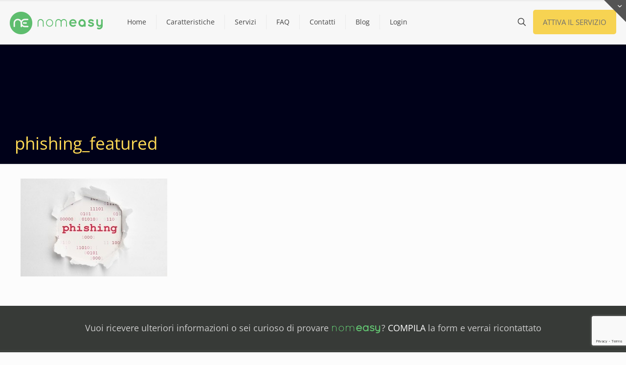

--- FILE ---
content_type: text/html; charset=utf-8
request_url: https://www.google.com/recaptcha/api2/anchor?ar=1&k=6LdgkoAUAAAAAIdhZLsvEp6JWVzd8XHW-CUs8ApB&co=aHR0cHM6Ly93d3cubm9tZWFzeS5jb206NDQz&hl=en&v=PoyoqOPhxBO7pBk68S4YbpHZ&size=invisible&anchor-ms=20000&execute-ms=30000&cb=2ggum71ftv81
body_size: 48878
content:
<!DOCTYPE HTML><html dir="ltr" lang="en"><head><meta http-equiv="Content-Type" content="text/html; charset=UTF-8">
<meta http-equiv="X-UA-Compatible" content="IE=edge">
<title>reCAPTCHA</title>
<style type="text/css">
/* cyrillic-ext */
@font-face {
  font-family: 'Roboto';
  font-style: normal;
  font-weight: 400;
  font-stretch: 100%;
  src: url(//fonts.gstatic.com/s/roboto/v48/KFO7CnqEu92Fr1ME7kSn66aGLdTylUAMa3GUBHMdazTgWw.woff2) format('woff2');
  unicode-range: U+0460-052F, U+1C80-1C8A, U+20B4, U+2DE0-2DFF, U+A640-A69F, U+FE2E-FE2F;
}
/* cyrillic */
@font-face {
  font-family: 'Roboto';
  font-style: normal;
  font-weight: 400;
  font-stretch: 100%;
  src: url(//fonts.gstatic.com/s/roboto/v48/KFO7CnqEu92Fr1ME7kSn66aGLdTylUAMa3iUBHMdazTgWw.woff2) format('woff2');
  unicode-range: U+0301, U+0400-045F, U+0490-0491, U+04B0-04B1, U+2116;
}
/* greek-ext */
@font-face {
  font-family: 'Roboto';
  font-style: normal;
  font-weight: 400;
  font-stretch: 100%;
  src: url(//fonts.gstatic.com/s/roboto/v48/KFO7CnqEu92Fr1ME7kSn66aGLdTylUAMa3CUBHMdazTgWw.woff2) format('woff2');
  unicode-range: U+1F00-1FFF;
}
/* greek */
@font-face {
  font-family: 'Roboto';
  font-style: normal;
  font-weight: 400;
  font-stretch: 100%;
  src: url(//fonts.gstatic.com/s/roboto/v48/KFO7CnqEu92Fr1ME7kSn66aGLdTylUAMa3-UBHMdazTgWw.woff2) format('woff2');
  unicode-range: U+0370-0377, U+037A-037F, U+0384-038A, U+038C, U+038E-03A1, U+03A3-03FF;
}
/* math */
@font-face {
  font-family: 'Roboto';
  font-style: normal;
  font-weight: 400;
  font-stretch: 100%;
  src: url(//fonts.gstatic.com/s/roboto/v48/KFO7CnqEu92Fr1ME7kSn66aGLdTylUAMawCUBHMdazTgWw.woff2) format('woff2');
  unicode-range: U+0302-0303, U+0305, U+0307-0308, U+0310, U+0312, U+0315, U+031A, U+0326-0327, U+032C, U+032F-0330, U+0332-0333, U+0338, U+033A, U+0346, U+034D, U+0391-03A1, U+03A3-03A9, U+03B1-03C9, U+03D1, U+03D5-03D6, U+03F0-03F1, U+03F4-03F5, U+2016-2017, U+2034-2038, U+203C, U+2040, U+2043, U+2047, U+2050, U+2057, U+205F, U+2070-2071, U+2074-208E, U+2090-209C, U+20D0-20DC, U+20E1, U+20E5-20EF, U+2100-2112, U+2114-2115, U+2117-2121, U+2123-214F, U+2190, U+2192, U+2194-21AE, U+21B0-21E5, U+21F1-21F2, U+21F4-2211, U+2213-2214, U+2216-22FF, U+2308-230B, U+2310, U+2319, U+231C-2321, U+2336-237A, U+237C, U+2395, U+239B-23B7, U+23D0, U+23DC-23E1, U+2474-2475, U+25AF, U+25B3, U+25B7, U+25BD, U+25C1, U+25CA, U+25CC, U+25FB, U+266D-266F, U+27C0-27FF, U+2900-2AFF, U+2B0E-2B11, U+2B30-2B4C, U+2BFE, U+3030, U+FF5B, U+FF5D, U+1D400-1D7FF, U+1EE00-1EEFF;
}
/* symbols */
@font-face {
  font-family: 'Roboto';
  font-style: normal;
  font-weight: 400;
  font-stretch: 100%;
  src: url(//fonts.gstatic.com/s/roboto/v48/KFO7CnqEu92Fr1ME7kSn66aGLdTylUAMaxKUBHMdazTgWw.woff2) format('woff2');
  unicode-range: U+0001-000C, U+000E-001F, U+007F-009F, U+20DD-20E0, U+20E2-20E4, U+2150-218F, U+2190, U+2192, U+2194-2199, U+21AF, U+21E6-21F0, U+21F3, U+2218-2219, U+2299, U+22C4-22C6, U+2300-243F, U+2440-244A, U+2460-24FF, U+25A0-27BF, U+2800-28FF, U+2921-2922, U+2981, U+29BF, U+29EB, U+2B00-2BFF, U+4DC0-4DFF, U+FFF9-FFFB, U+10140-1018E, U+10190-1019C, U+101A0, U+101D0-101FD, U+102E0-102FB, U+10E60-10E7E, U+1D2C0-1D2D3, U+1D2E0-1D37F, U+1F000-1F0FF, U+1F100-1F1AD, U+1F1E6-1F1FF, U+1F30D-1F30F, U+1F315, U+1F31C, U+1F31E, U+1F320-1F32C, U+1F336, U+1F378, U+1F37D, U+1F382, U+1F393-1F39F, U+1F3A7-1F3A8, U+1F3AC-1F3AF, U+1F3C2, U+1F3C4-1F3C6, U+1F3CA-1F3CE, U+1F3D4-1F3E0, U+1F3ED, U+1F3F1-1F3F3, U+1F3F5-1F3F7, U+1F408, U+1F415, U+1F41F, U+1F426, U+1F43F, U+1F441-1F442, U+1F444, U+1F446-1F449, U+1F44C-1F44E, U+1F453, U+1F46A, U+1F47D, U+1F4A3, U+1F4B0, U+1F4B3, U+1F4B9, U+1F4BB, U+1F4BF, U+1F4C8-1F4CB, U+1F4D6, U+1F4DA, U+1F4DF, U+1F4E3-1F4E6, U+1F4EA-1F4ED, U+1F4F7, U+1F4F9-1F4FB, U+1F4FD-1F4FE, U+1F503, U+1F507-1F50B, U+1F50D, U+1F512-1F513, U+1F53E-1F54A, U+1F54F-1F5FA, U+1F610, U+1F650-1F67F, U+1F687, U+1F68D, U+1F691, U+1F694, U+1F698, U+1F6AD, U+1F6B2, U+1F6B9-1F6BA, U+1F6BC, U+1F6C6-1F6CF, U+1F6D3-1F6D7, U+1F6E0-1F6EA, U+1F6F0-1F6F3, U+1F6F7-1F6FC, U+1F700-1F7FF, U+1F800-1F80B, U+1F810-1F847, U+1F850-1F859, U+1F860-1F887, U+1F890-1F8AD, U+1F8B0-1F8BB, U+1F8C0-1F8C1, U+1F900-1F90B, U+1F93B, U+1F946, U+1F984, U+1F996, U+1F9E9, U+1FA00-1FA6F, U+1FA70-1FA7C, U+1FA80-1FA89, U+1FA8F-1FAC6, U+1FACE-1FADC, U+1FADF-1FAE9, U+1FAF0-1FAF8, U+1FB00-1FBFF;
}
/* vietnamese */
@font-face {
  font-family: 'Roboto';
  font-style: normal;
  font-weight: 400;
  font-stretch: 100%;
  src: url(//fonts.gstatic.com/s/roboto/v48/KFO7CnqEu92Fr1ME7kSn66aGLdTylUAMa3OUBHMdazTgWw.woff2) format('woff2');
  unicode-range: U+0102-0103, U+0110-0111, U+0128-0129, U+0168-0169, U+01A0-01A1, U+01AF-01B0, U+0300-0301, U+0303-0304, U+0308-0309, U+0323, U+0329, U+1EA0-1EF9, U+20AB;
}
/* latin-ext */
@font-face {
  font-family: 'Roboto';
  font-style: normal;
  font-weight: 400;
  font-stretch: 100%;
  src: url(//fonts.gstatic.com/s/roboto/v48/KFO7CnqEu92Fr1ME7kSn66aGLdTylUAMa3KUBHMdazTgWw.woff2) format('woff2');
  unicode-range: U+0100-02BA, U+02BD-02C5, U+02C7-02CC, U+02CE-02D7, U+02DD-02FF, U+0304, U+0308, U+0329, U+1D00-1DBF, U+1E00-1E9F, U+1EF2-1EFF, U+2020, U+20A0-20AB, U+20AD-20C0, U+2113, U+2C60-2C7F, U+A720-A7FF;
}
/* latin */
@font-face {
  font-family: 'Roboto';
  font-style: normal;
  font-weight: 400;
  font-stretch: 100%;
  src: url(//fonts.gstatic.com/s/roboto/v48/KFO7CnqEu92Fr1ME7kSn66aGLdTylUAMa3yUBHMdazQ.woff2) format('woff2');
  unicode-range: U+0000-00FF, U+0131, U+0152-0153, U+02BB-02BC, U+02C6, U+02DA, U+02DC, U+0304, U+0308, U+0329, U+2000-206F, U+20AC, U+2122, U+2191, U+2193, U+2212, U+2215, U+FEFF, U+FFFD;
}
/* cyrillic-ext */
@font-face {
  font-family: 'Roboto';
  font-style: normal;
  font-weight: 500;
  font-stretch: 100%;
  src: url(//fonts.gstatic.com/s/roboto/v48/KFO7CnqEu92Fr1ME7kSn66aGLdTylUAMa3GUBHMdazTgWw.woff2) format('woff2');
  unicode-range: U+0460-052F, U+1C80-1C8A, U+20B4, U+2DE0-2DFF, U+A640-A69F, U+FE2E-FE2F;
}
/* cyrillic */
@font-face {
  font-family: 'Roboto';
  font-style: normal;
  font-weight: 500;
  font-stretch: 100%;
  src: url(//fonts.gstatic.com/s/roboto/v48/KFO7CnqEu92Fr1ME7kSn66aGLdTylUAMa3iUBHMdazTgWw.woff2) format('woff2');
  unicode-range: U+0301, U+0400-045F, U+0490-0491, U+04B0-04B1, U+2116;
}
/* greek-ext */
@font-face {
  font-family: 'Roboto';
  font-style: normal;
  font-weight: 500;
  font-stretch: 100%;
  src: url(//fonts.gstatic.com/s/roboto/v48/KFO7CnqEu92Fr1ME7kSn66aGLdTylUAMa3CUBHMdazTgWw.woff2) format('woff2');
  unicode-range: U+1F00-1FFF;
}
/* greek */
@font-face {
  font-family: 'Roboto';
  font-style: normal;
  font-weight: 500;
  font-stretch: 100%;
  src: url(//fonts.gstatic.com/s/roboto/v48/KFO7CnqEu92Fr1ME7kSn66aGLdTylUAMa3-UBHMdazTgWw.woff2) format('woff2');
  unicode-range: U+0370-0377, U+037A-037F, U+0384-038A, U+038C, U+038E-03A1, U+03A3-03FF;
}
/* math */
@font-face {
  font-family: 'Roboto';
  font-style: normal;
  font-weight: 500;
  font-stretch: 100%;
  src: url(//fonts.gstatic.com/s/roboto/v48/KFO7CnqEu92Fr1ME7kSn66aGLdTylUAMawCUBHMdazTgWw.woff2) format('woff2');
  unicode-range: U+0302-0303, U+0305, U+0307-0308, U+0310, U+0312, U+0315, U+031A, U+0326-0327, U+032C, U+032F-0330, U+0332-0333, U+0338, U+033A, U+0346, U+034D, U+0391-03A1, U+03A3-03A9, U+03B1-03C9, U+03D1, U+03D5-03D6, U+03F0-03F1, U+03F4-03F5, U+2016-2017, U+2034-2038, U+203C, U+2040, U+2043, U+2047, U+2050, U+2057, U+205F, U+2070-2071, U+2074-208E, U+2090-209C, U+20D0-20DC, U+20E1, U+20E5-20EF, U+2100-2112, U+2114-2115, U+2117-2121, U+2123-214F, U+2190, U+2192, U+2194-21AE, U+21B0-21E5, U+21F1-21F2, U+21F4-2211, U+2213-2214, U+2216-22FF, U+2308-230B, U+2310, U+2319, U+231C-2321, U+2336-237A, U+237C, U+2395, U+239B-23B7, U+23D0, U+23DC-23E1, U+2474-2475, U+25AF, U+25B3, U+25B7, U+25BD, U+25C1, U+25CA, U+25CC, U+25FB, U+266D-266F, U+27C0-27FF, U+2900-2AFF, U+2B0E-2B11, U+2B30-2B4C, U+2BFE, U+3030, U+FF5B, U+FF5D, U+1D400-1D7FF, U+1EE00-1EEFF;
}
/* symbols */
@font-face {
  font-family: 'Roboto';
  font-style: normal;
  font-weight: 500;
  font-stretch: 100%;
  src: url(//fonts.gstatic.com/s/roboto/v48/KFO7CnqEu92Fr1ME7kSn66aGLdTylUAMaxKUBHMdazTgWw.woff2) format('woff2');
  unicode-range: U+0001-000C, U+000E-001F, U+007F-009F, U+20DD-20E0, U+20E2-20E4, U+2150-218F, U+2190, U+2192, U+2194-2199, U+21AF, U+21E6-21F0, U+21F3, U+2218-2219, U+2299, U+22C4-22C6, U+2300-243F, U+2440-244A, U+2460-24FF, U+25A0-27BF, U+2800-28FF, U+2921-2922, U+2981, U+29BF, U+29EB, U+2B00-2BFF, U+4DC0-4DFF, U+FFF9-FFFB, U+10140-1018E, U+10190-1019C, U+101A0, U+101D0-101FD, U+102E0-102FB, U+10E60-10E7E, U+1D2C0-1D2D3, U+1D2E0-1D37F, U+1F000-1F0FF, U+1F100-1F1AD, U+1F1E6-1F1FF, U+1F30D-1F30F, U+1F315, U+1F31C, U+1F31E, U+1F320-1F32C, U+1F336, U+1F378, U+1F37D, U+1F382, U+1F393-1F39F, U+1F3A7-1F3A8, U+1F3AC-1F3AF, U+1F3C2, U+1F3C4-1F3C6, U+1F3CA-1F3CE, U+1F3D4-1F3E0, U+1F3ED, U+1F3F1-1F3F3, U+1F3F5-1F3F7, U+1F408, U+1F415, U+1F41F, U+1F426, U+1F43F, U+1F441-1F442, U+1F444, U+1F446-1F449, U+1F44C-1F44E, U+1F453, U+1F46A, U+1F47D, U+1F4A3, U+1F4B0, U+1F4B3, U+1F4B9, U+1F4BB, U+1F4BF, U+1F4C8-1F4CB, U+1F4D6, U+1F4DA, U+1F4DF, U+1F4E3-1F4E6, U+1F4EA-1F4ED, U+1F4F7, U+1F4F9-1F4FB, U+1F4FD-1F4FE, U+1F503, U+1F507-1F50B, U+1F50D, U+1F512-1F513, U+1F53E-1F54A, U+1F54F-1F5FA, U+1F610, U+1F650-1F67F, U+1F687, U+1F68D, U+1F691, U+1F694, U+1F698, U+1F6AD, U+1F6B2, U+1F6B9-1F6BA, U+1F6BC, U+1F6C6-1F6CF, U+1F6D3-1F6D7, U+1F6E0-1F6EA, U+1F6F0-1F6F3, U+1F6F7-1F6FC, U+1F700-1F7FF, U+1F800-1F80B, U+1F810-1F847, U+1F850-1F859, U+1F860-1F887, U+1F890-1F8AD, U+1F8B0-1F8BB, U+1F8C0-1F8C1, U+1F900-1F90B, U+1F93B, U+1F946, U+1F984, U+1F996, U+1F9E9, U+1FA00-1FA6F, U+1FA70-1FA7C, U+1FA80-1FA89, U+1FA8F-1FAC6, U+1FACE-1FADC, U+1FADF-1FAE9, U+1FAF0-1FAF8, U+1FB00-1FBFF;
}
/* vietnamese */
@font-face {
  font-family: 'Roboto';
  font-style: normal;
  font-weight: 500;
  font-stretch: 100%;
  src: url(//fonts.gstatic.com/s/roboto/v48/KFO7CnqEu92Fr1ME7kSn66aGLdTylUAMa3OUBHMdazTgWw.woff2) format('woff2');
  unicode-range: U+0102-0103, U+0110-0111, U+0128-0129, U+0168-0169, U+01A0-01A1, U+01AF-01B0, U+0300-0301, U+0303-0304, U+0308-0309, U+0323, U+0329, U+1EA0-1EF9, U+20AB;
}
/* latin-ext */
@font-face {
  font-family: 'Roboto';
  font-style: normal;
  font-weight: 500;
  font-stretch: 100%;
  src: url(//fonts.gstatic.com/s/roboto/v48/KFO7CnqEu92Fr1ME7kSn66aGLdTylUAMa3KUBHMdazTgWw.woff2) format('woff2');
  unicode-range: U+0100-02BA, U+02BD-02C5, U+02C7-02CC, U+02CE-02D7, U+02DD-02FF, U+0304, U+0308, U+0329, U+1D00-1DBF, U+1E00-1E9F, U+1EF2-1EFF, U+2020, U+20A0-20AB, U+20AD-20C0, U+2113, U+2C60-2C7F, U+A720-A7FF;
}
/* latin */
@font-face {
  font-family: 'Roboto';
  font-style: normal;
  font-weight: 500;
  font-stretch: 100%;
  src: url(//fonts.gstatic.com/s/roboto/v48/KFO7CnqEu92Fr1ME7kSn66aGLdTylUAMa3yUBHMdazQ.woff2) format('woff2');
  unicode-range: U+0000-00FF, U+0131, U+0152-0153, U+02BB-02BC, U+02C6, U+02DA, U+02DC, U+0304, U+0308, U+0329, U+2000-206F, U+20AC, U+2122, U+2191, U+2193, U+2212, U+2215, U+FEFF, U+FFFD;
}
/* cyrillic-ext */
@font-face {
  font-family: 'Roboto';
  font-style: normal;
  font-weight: 900;
  font-stretch: 100%;
  src: url(//fonts.gstatic.com/s/roboto/v48/KFO7CnqEu92Fr1ME7kSn66aGLdTylUAMa3GUBHMdazTgWw.woff2) format('woff2');
  unicode-range: U+0460-052F, U+1C80-1C8A, U+20B4, U+2DE0-2DFF, U+A640-A69F, U+FE2E-FE2F;
}
/* cyrillic */
@font-face {
  font-family: 'Roboto';
  font-style: normal;
  font-weight: 900;
  font-stretch: 100%;
  src: url(//fonts.gstatic.com/s/roboto/v48/KFO7CnqEu92Fr1ME7kSn66aGLdTylUAMa3iUBHMdazTgWw.woff2) format('woff2');
  unicode-range: U+0301, U+0400-045F, U+0490-0491, U+04B0-04B1, U+2116;
}
/* greek-ext */
@font-face {
  font-family: 'Roboto';
  font-style: normal;
  font-weight: 900;
  font-stretch: 100%;
  src: url(//fonts.gstatic.com/s/roboto/v48/KFO7CnqEu92Fr1ME7kSn66aGLdTylUAMa3CUBHMdazTgWw.woff2) format('woff2');
  unicode-range: U+1F00-1FFF;
}
/* greek */
@font-face {
  font-family: 'Roboto';
  font-style: normal;
  font-weight: 900;
  font-stretch: 100%;
  src: url(//fonts.gstatic.com/s/roboto/v48/KFO7CnqEu92Fr1ME7kSn66aGLdTylUAMa3-UBHMdazTgWw.woff2) format('woff2');
  unicode-range: U+0370-0377, U+037A-037F, U+0384-038A, U+038C, U+038E-03A1, U+03A3-03FF;
}
/* math */
@font-face {
  font-family: 'Roboto';
  font-style: normal;
  font-weight: 900;
  font-stretch: 100%;
  src: url(//fonts.gstatic.com/s/roboto/v48/KFO7CnqEu92Fr1ME7kSn66aGLdTylUAMawCUBHMdazTgWw.woff2) format('woff2');
  unicode-range: U+0302-0303, U+0305, U+0307-0308, U+0310, U+0312, U+0315, U+031A, U+0326-0327, U+032C, U+032F-0330, U+0332-0333, U+0338, U+033A, U+0346, U+034D, U+0391-03A1, U+03A3-03A9, U+03B1-03C9, U+03D1, U+03D5-03D6, U+03F0-03F1, U+03F4-03F5, U+2016-2017, U+2034-2038, U+203C, U+2040, U+2043, U+2047, U+2050, U+2057, U+205F, U+2070-2071, U+2074-208E, U+2090-209C, U+20D0-20DC, U+20E1, U+20E5-20EF, U+2100-2112, U+2114-2115, U+2117-2121, U+2123-214F, U+2190, U+2192, U+2194-21AE, U+21B0-21E5, U+21F1-21F2, U+21F4-2211, U+2213-2214, U+2216-22FF, U+2308-230B, U+2310, U+2319, U+231C-2321, U+2336-237A, U+237C, U+2395, U+239B-23B7, U+23D0, U+23DC-23E1, U+2474-2475, U+25AF, U+25B3, U+25B7, U+25BD, U+25C1, U+25CA, U+25CC, U+25FB, U+266D-266F, U+27C0-27FF, U+2900-2AFF, U+2B0E-2B11, U+2B30-2B4C, U+2BFE, U+3030, U+FF5B, U+FF5D, U+1D400-1D7FF, U+1EE00-1EEFF;
}
/* symbols */
@font-face {
  font-family: 'Roboto';
  font-style: normal;
  font-weight: 900;
  font-stretch: 100%;
  src: url(//fonts.gstatic.com/s/roboto/v48/KFO7CnqEu92Fr1ME7kSn66aGLdTylUAMaxKUBHMdazTgWw.woff2) format('woff2');
  unicode-range: U+0001-000C, U+000E-001F, U+007F-009F, U+20DD-20E0, U+20E2-20E4, U+2150-218F, U+2190, U+2192, U+2194-2199, U+21AF, U+21E6-21F0, U+21F3, U+2218-2219, U+2299, U+22C4-22C6, U+2300-243F, U+2440-244A, U+2460-24FF, U+25A0-27BF, U+2800-28FF, U+2921-2922, U+2981, U+29BF, U+29EB, U+2B00-2BFF, U+4DC0-4DFF, U+FFF9-FFFB, U+10140-1018E, U+10190-1019C, U+101A0, U+101D0-101FD, U+102E0-102FB, U+10E60-10E7E, U+1D2C0-1D2D3, U+1D2E0-1D37F, U+1F000-1F0FF, U+1F100-1F1AD, U+1F1E6-1F1FF, U+1F30D-1F30F, U+1F315, U+1F31C, U+1F31E, U+1F320-1F32C, U+1F336, U+1F378, U+1F37D, U+1F382, U+1F393-1F39F, U+1F3A7-1F3A8, U+1F3AC-1F3AF, U+1F3C2, U+1F3C4-1F3C6, U+1F3CA-1F3CE, U+1F3D4-1F3E0, U+1F3ED, U+1F3F1-1F3F3, U+1F3F5-1F3F7, U+1F408, U+1F415, U+1F41F, U+1F426, U+1F43F, U+1F441-1F442, U+1F444, U+1F446-1F449, U+1F44C-1F44E, U+1F453, U+1F46A, U+1F47D, U+1F4A3, U+1F4B0, U+1F4B3, U+1F4B9, U+1F4BB, U+1F4BF, U+1F4C8-1F4CB, U+1F4D6, U+1F4DA, U+1F4DF, U+1F4E3-1F4E6, U+1F4EA-1F4ED, U+1F4F7, U+1F4F9-1F4FB, U+1F4FD-1F4FE, U+1F503, U+1F507-1F50B, U+1F50D, U+1F512-1F513, U+1F53E-1F54A, U+1F54F-1F5FA, U+1F610, U+1F650-1F67F, U+1F687, U+1F68D, U+1F691, U+1F694, U+1F698, U+1F6AD, U+1F6B2, U+1F6B9-1F6BA, U+1F6BC, U+1F6C6-1F6CF, U+1F6D3-1F6D7, U+1F6E0-1F6EA, U+1F6F0-1F6F3, U+1F6F7-1F6FC, U+1F700-1F7FF, U+1F800-1F80B, U+1F810-1F847, U+1F850-1F859, U+1F860-1F887, U+1F890-1F8AD, U+1F8B0-1F8BB, U+1F8C0-1F8C1, U+1F900-1F90B, U+1F93B, U+1F946, U+1F984, U+1F996, U+1F9E9, U+1FA00-1FA6F, U+1FA70-1FA7C, U+1FA80-1FA89, U+1FA8F-1FAC6, U+1FACE-1FADC, U+1FADF-1FAE9, U+1FAF0-1FAF8, U+1FB00-1FBFF;
}
/* vietnamese */
@font-face {
  font-family: 'Roboto';
  font-style: normal;
  font-weight: 900;
  font-stretch: 100%;
  src: url(//fonts.gstatic.com/s/roboto/v48/KFO7CnqEu92Fr1ME7kSn66aGLdTylUAMa3OUBHMdazTgWw.woff2) format('woff2');
  unicode-range: U+0102-0103, U+0110-0111, U+0128-0129, U+0168-0169, U+01A0-01A1, U+01AF-01B0, U+0300-0301, U+0303-0304, U+0308-0309, U+0323, U+0329, U+1EA0-1EF9, U+20AB;
}
/* latin-ext */
@font-face {
  font-family: 'Roboto';
  font-style: normal;
  font-weight: 900;
  font-stretch: 100%;
  src: url(//fonts.gstatic.com/s/roboto/v48/KFO7CnqEu92Fr1ME7kSn66aGLdTylUAMa3KUBHMdazTgWw.woff2) format('woff2');
  unicode-range: U+0100-02BA, U+02BD-02C5, U+02C7-02CC, U+02CE-02D7, U+02DD-02FF, U+0304, U+0308, U+0329, U+1D00-1DBF, U+1E00-1E9F, U+1EF2-1EFF, U+2020, U+20A0-20AB, U+20AD-20C0, U+2113, U+2C60-2C7F, U+A720-A7FF;
}
/* latin */
@font-face {
  font-family: 'Roboto';
  font-style: normal;
  font-weight: 900;
  font-stretch: 100%;
  src: url(//fonts.gstatic.com/s/roboto/v48/KFO7CnqEu92Fr1ME7kSn66aGLdTylUAMa3yUBHMdazQ.woff2) format('woff2');
  unicode-range: U+0000-00FF, U+0131, U+0152-0153, U+02BB-02BC, U+02C6, U+02DA, U+02DC, U+0304, U+0308, U+0329, U+2000-206F, U+20AC, U+2122, U+2191, U+2193, U+2212, U+2215, U+FEFF, U+FFFD;
}

</style>
<link rel="stylesheet" type="text/css" href="https://www.gstatic.com/recaptcha/releases/PoyoqOPhxBO7pBk68S4YbpHZ/styles__ltr.css">
<script nonce="ZbUKj1X4jKmlnGOi8GXB5Q" type="text/javascript">window['__recaptcha_api'] = 'https://www.google.com/recaptcha/api2/';</script>
<script type="text/javascript" src="https://www.gstatic.com/recaptcha/releases/PoyoqOPhxBO7pBk68S4YbpHZ/recaptcha__en.js" nonce="ZbUKj1X4jKmlnGOi8GXB5Q">
      
    </script></head>
<body><div id="rc-anchor-alert" class="rc-anchor-alert"></div>
<input type="hidden" id="recaptcha-token" value="[base64]">
<script type="text/javascript" nonce="ZbUKj1X4jKmlnGOi8GXB5Q">
      recaptcha.anchor.Main.init("[\x22ainput\x22,[\x22bgdata\x22,\x22\x22,\[base64]/[base64]/[base64]/ZyhXLGgpOnEoW04sMjEsbF0sVywwKSxoKSxmYWxzZSxmYWxzZSl9Y2F0Y2goayl7RygzNTgsVyk/[base64]/[base64]/[base64]/[base64]/[base64]/[base64]/[base64]/bmV3IEJbT10oRFswXSk6dz09Mj9uZXcgQltPXShEWzBdLERbMV0pOnc9PTM/bmV3IEJbT10oRFswXSxEWzFdLERbMl0pOnc9PTQ/[base64]/[base64]/[base64]/[base64]/[base64]\\u003d\x22,\[base64]\\u003d\x22,\x22cijCpMKtEgE/[base64]/Dmhk5SMKeFW7CsTALw6N6e2nCtcKew7c3wqfCicKXG1c6wqhCeSt1wq9SNsO6wodnTsOuwpXCpU5owoXDoMOdw40hdzRZJ8OJczV7wpFVDsKUw5nCscKiw5Aawo/Dl3NgwrBQwoVZXi4YMMO9Ml/DrSHCpsOXw5Uzw49zw51/bGp2E8KRPg3CosK3d8O5AkNNTRfDumVWwrHDn0NTNcKhw4BrwoB3w508wrFEZ0hfE8OlRMOew7xgwqpaw57DtcKzK8KpwpdOJywQRsK6wrNjBjISdBAzwrjDmcOdL8KyJcOJITLClyzCscO6HcKEE3lhw7vDusOgW8OwwqUZLcKTGVTCqMOOw7vCsXnCtQpLw7/Ch8Orw5s6b2lCLcKeEgfCjBHCv2EBwp3DvcO5w4jDsyDDqTBRGQtXSMK1wqU9EMOmw5lBwpJ0J8Kfwp/DhcOxw4o7w4fCpRpBNS/CtcOow6JlTcKvw7LDsMKTw7zCoQQvwoJDfjUreHQSw45Swpd3w5pTAsK1H8OAw7LDvUhiN8OXw4vDqsO5JlF1w5PCp17DllvDrRHCmcKrZQZgK8OORMOnw7xfw7LCtmbClMOow4XCuMOPw50/bXRKTMOzRi3CtsO1MSgqw6sFwqHDmMOZw6HCt8O5wrXCpzlFw5XCosKzwqJmwqHDjCFMwqPDqMKmw55Mwps1D8KJE8Oyw6/[base64]/IioAw7psw7HDrMKAJW/DqkLCuTsgw4DCjsKOPMKjwo0Ew7N3wpzChcOcX8O+FkzCr8Kww47DlzvCnXLDucKcw6lwDsOPYU0RbsK0K8KONMK1LUYvNsKowpASOGbChMKMecO6w58mwosMZ1dHw59LwrfDv8Kgf8KxwrQIw7/DmMKNwpHDnXgkRsKgwpnDhU/DicOlw5kPwotCwpTCjcObw5HCqShqw5dhwoVdw6HCiALDkUBUWHV4B8KXwq06UcO+w7zDtGPDscOKw4lJfMOobknCp8KmCjlrZSkXwohFwrNCa2/DjcOKdGbDnMK4AmA7wp1JA8Omw7XCiCPCrH3Cuy3DgcK8woHCj8OLQMKEfjvDgnJrwpRSbcOLw5UHw5o7IMO6KzfDn8KzP8Kiw5PDqsKcbXcCV8Kxwo/DuEFZwqXCrHHCocOcMsOgJA/ClTnCpQnCoMOOA1DDjVcWwqBzJXQKG8Omw45MOMKOw4PCk1bCjV3DncKNw73DlDdRw7nDgCpBG8OnwqjDgDnCiwlgw47DjU4bwo/ClcK0VcO6WsKdw7fDnHVRTwbDniVBwqRhVRLCnE8Tw7zDjMOzVHoFwrZzwoIpwo48w4wcFsKBRMOBwqVRwpgPUGbDlVoPC8ObwobCiCxcw4U6worDk8O+DsO5C8OsKWkwwrYRwqLCrcK1dsKyJWtLdsORADfDilPDm0rDhMKKSsO5w60hJMOmw4zCjEocwq/CnsOhXsKWwqbCjT3DomZ1wosLw745wpZLwrkuw49jbMKedMOZw7XDhcOMCMKQFAzDrCIzecODwovDmsOJwqdwTMKfKcO0wp7DkMO1b0VwwprCqHrDgMO0I8Oww4/[base64]/[base64]/[base64]/Cl3pew4k3acKZQsOvEHjClVByw5JeAX3Dnj7CscOMw7vCiFJ/ZyzDvR1nRsO/wpt1FGhHeW1qSEt0HFzCl0/[base64]/CknjDjMK/[base64]/CrjgzTcKgwoTDmxLCksOODcKvcko4UcK2w5UnIgLCtCHCiV5xJcOmPcO/wo/DrADDrsOBTBHDgATCoXscV8KCwrTCniHCoTTCulDDt2HDuXrDsTg3Gn/Cq8KjBMKzwqHClcOhVQI/[base64]/d0PCtcOzDzliw73CixXCtMKIwqI3QxfDrMOSaT7CqcO/Oi0pfMK0f8KjwrBJRg/Di8O9w7bDozvClcOsJMKoMMKmL8KhXnQ7TMKiw7fDgVkjw55LW3jCrhLDj2rDu8OHMRtBw5vDrcOkw63DvcK5wpVlwrk1w4Rcw6JzwqFFwp7CjMORwrJ9wr5qRVPCucKQwp4jwqtHw5tGEsOvDMKMw6nClMOKwrIVLUjDtMORw5/CpnLDmsKrw7/ClsOnwqAhT8OsEsKzccObQcKowooVScOXeStTw5rCgDljw4d8w5HDvjDDr8KWfcO6GjvDqsK6wp7DpRJFw7IbKAYDw64FWcKZAsKcwoFNflojw54dI13Cq11UMsOqbx9tLcK7wpTDsSZXQ8O+X8OcTcK5IyHDiwjDgsOwwr7DmsKRwr/[base64]/w67DmHxlw54GKjTCmcKEKXdxwq/CisKiCSFDHn7Du8Ogw7xxw7LDqMKTEmYHwrIdSsOVesKRbCbDkQY/[base64]/Ckx/CvMK/[base64]/DoQ7Di2XCtBDDtMKFMAMYwq9cfVwlw6fDjEUfBQPDh8KFFcK5ZU7DucOpGMOYesKDZ0rDkRDCpMOaR1s3YcOKXsKAwrTDsz/DrmsbwrzClMOkf8OXw7/CqnXDusOpw63DjcKkAMOzw7bDmjBzwrNnd8Ksw5LDok9sZ1DCmAZDw6rCocKoesOIw5HDk8KNJcOkw7t/DsOWb8K+J8OrFGslwphpwqtFwplRwpjDk0Jnwp50ZzrCqlNkwoDDtMKONQUAfVFJVxrDqMO9wrfDoB58w7YyOw9yWFQswqw/f0YqM20aCF3CqAtBw7nDhQXCi8KQw5nCjlJkHEsUw5/DhkfDucOXw7RiwqFmw5XDq8ORw4AQVh7Dh8KPwo04wqlEwqXCqcOFwpnDr0dyXWJew7NnFVx7eAXDocKWwpNaVjlQWhQEw7zCixbCtkfDmTPCrTrDrcK3cGUgw6PDnytsw5HClcO+DBXDmcOnZ8KowqpLdMKxw4xhNQXCql7DvX/DlmYdwrNZw5shXMKzw4E5wpJ5AhlZw7fCgjDDgR8Tw4JgKz/ChcKBTAwswpsXeMO+Z8OLwoXDkMKzd1xswoRCwpUpCMKDw64TO8KZw69Od8Knwr9sS8OswogJK8KiE8OZLsKrN8OfdsOwHQrCu8KUw49twrrDpBHCoU/CtMKgwoc0e3ctcHvCgcOqw53DnijCqMOkP8KaB3ZfQMKHw4BuMMOAw44NaMOvw4Zya8OQacOvw65WfsKPJcOrw6DCnl5QwosfDj3CpG/ClcKMwpnDtEQ9ODfDucOdwqAiw6rClcORwqrDunnCrzY4GkN9N8OkwqYxRMOSw4bCrsKgRsKiHcKKwocPwqXClnzChcKncHUVICrDrMKoL8OowrnDpsKGMT/CnyPDk3xRw63CjsOKw7wHw6PCnWHDrW/DkAliUnQELsKmUcOAFsO6w4MewqErAybDljQaw4NtJXDDgMO+w4dtMcKywq8qPnZQw4cIwoQSecKxeFLDiTI6fsOPWT0fSMK+wrAZw5vDgcOvbC7DgzHDmBPCucK6GATChcO7wr/Dv3/Co8K3wqHDtzN0w4DCmsOkHRt+wqEUwrlcGBnDswFeGcOxw6Vpwq/DtQROw5NaZsOHb8KqwrnChMKuwr/Cu34xwq9Tw7rCt8O1woPDqF3DncO/M8KwwqPCozRXJUglDwfClMKIwoBow4F/[base64]/w4Aiwqc1IQRaw4dhw4dKUmtvCMOuw5HCh1BYw5hPSzQuc2nDiMKow61yS8OxLsOvFcOyeMKPwr/Cl2krw4vCocOIacKZw58QKMObSEdiBmYVwqxiwpgHCsOlFwXCqQo2AsOdwp3Dr8Kxw4knGiTDmcO2TVNLKsKmwqfCksKiw4fDgcOewqrDvsORw73CiFF3X8KwwpY2SCEFw7nDlwvDicOEw7HDmsOHS8OWwoDCgsKnwqfCvQ9iwp8HS8OTwo9Ww7VHw77DkMO0DHPCo3/[base64]/[base64]/EgcEU8OkBGEVw7BcHsOKw5DDmE5uDUzCtCHChjIPBcOxwo0PS3AQMhnCpcKzwq9NBMK1IsOxehpMwpRdwr3ChWzCp8K3w57Dv8K/w7DDhyo9wr/[base64]/DgsK4wq3Dn8KUwqLCqlNDCMK7wp3CjWpzw67DrcOKB8OGw5/Dh8OtVFFhw67CowVTwo7CgMK4W002WsKgFBzDgsKDwp/DgjwHNMK2JCXDm8KfTiIsesKlOllNwr3Dum1Uw6cwCG/DucOpwpvDtcOrw47DgcOPSsKLw6fCqMKaYsOBw5/DnsOdwpnDq1RLP8OaworCosOuw6l7DyE6YMOMw5jCjhpqw6Jgw7DDsGh6wp/DgH7CusKIw77Dj8OtwrfCu8KlQcOhDcKocsOCw5UXwrlXw6oww53CisOYw4UAXMKyZUvCoSDCtDHCrcKFwqHCi1zCksKBfz1bQAfCkGzDvMOYLcKQeVHCg8OiG2wjcMOqVWHDt8K/MMOnwrYcZTpAwqbDt8O+w6DDmRUNw5nDm8ORMMKXHcOIZjHDg2tLfCrDg2DCrgnDtBITw7RJHcOWw5F2JMOiS8K0KMOQwrlqJhfDn8K4wpJWNsOxwoJAwo/[base64]/[base64]/CgsOiwrUHw5vDglsZwpNKwpnDm1s4wqvCr0JTwqLCqMOOLFUECMKPw41BLxfDg0rDksKhwpEhwovCnH/[base64]/[base64]/DsAx4a8OdCWDCtAjCnMOsL8OQwrLDhxcFMcO0NcKdwq5Twp/DvibCugAhw47CoMK3Q8OkAcKyw69kw4BSKcOzMRMKw60SNRjDvMKUw757H8OowovDm3gfN8OvwrjCo8ODw5DDgw8+XsKAVMK2w68/F3Y5w6UYwoLDpsKgwr0ydnzDnhzDiMKiwpBGwqRXw7rCnH9NWMOrYitUw6PDqXLDpMK1w4NnwqXCusOOCFpTSsKfwpvDpMKZMsOEw6NHwpkswolHacK1w4rCiMOtwpfCrMK1w7hzBMOzKDvCgwxlw6Iaw4pyWMKzbmImFA7CusOKUURbD2lDwq8Aw5/[base64]/DjsOVUgTCmQobET/CtHzDp8OGw6lIJCTDrkDDrcObwqI3wqvDvl/ClAktwpvCqiDCsMOQPVcoPknCkjrDh8OUwpLCgcKRQV3ChXbDhsOmZMKkw6HCsxlQw6FOPsOMRT92VsOaw619wrbDg0EBNcOQP0lmw4HDj8O/wp3DpcK1wrHCm8KCw4sxKsOlwoVcwqzCiMK2RRwxw7TCmcKFw77CosOhdcONw6hPGAs5wpslw78PfV96w555I8KBw7okMjHDnRlUEnDDmcK/w6jDgMK1w4xkMUXCtAjCtybDv8OrLCzCrTHCusKnw6ZXwqHDkcKGesKJwrIZOy9nwq/Du8OddBRJB8OCO8OdDlHCi8O0wqZqGMOGGG0uw4rClsKvfMOVw43DhEXDvkt1Twg4I0nDrsKEw5TCtFEvP8O4PcO9wrPCscO3acKrwqoFBcKSwr8Fwp8WwoTCnMKoV8Knw4zDhsOsW8OJw5nCnMO9w4bDtFLCqgxlw7BCCsKAwobCu8KMYcK/w4zDiMO9OC89w6DDt8OVU8KnYsOVwoMMUcK5GcKRw41gLcKYWxBAwpvCicKbETJxFsKiworDoUppVyjCgsKLPMOUTlMVW3TDpcK2GhlEOx4oAsK/A0TCncK4D8KvMsKMw6PCgMOEJWHCqhFRwqzCksOxw6jDkMORQSXCqnvDv8O+w4EZNRXDl8O7w5LCpcOEGcKIw4p8HyXDviBWIS/CmsOEKyrDsHjDtwVawqBsWiPClVsow5rCqRIKwq/[base64]/Ds1/CjcKyEsKqwoDCmXw8w57ChsOgw69bC8KPE2PCnMK+R3Few6zCtkVpacOKwq9YQ8KSw5ZLwotTw6JGwrBjVsK/w6DDhsKzwqrDhcOhCG3DtXrDsWXCkRlhwpjCpg8OesKWw5dOZ8K+EQM5B3piNcO7w4zDpsKdw6PCu8KCf8O3ME8UH8KHbHU8wpnDosOVw5zCjMOfw48HwrRjJsOawrHDvgLDkkEow55Vw6Flw7/[base64]/Cn8K3w5dvw4TCmcOOwqzCt8OEw47CkcORwrfCjcKzHsOyV8KVwp3Dmydfw7DCgC0JQ8OKWUczTsO8w51Ww4lSw7PCo8KUNQAlw6w1UsOSwpdQw5jDtGrCj17DsmYYwq3CnVBpw6t7GWzCsXzDlcO8G8OFbTwNd8KLacOTDE3DpD/CjMKUZDLDlcOYwoDCjSMUecOKScOFw5YBQcOLw4nDsxsRw6rCuMOMYx/DnTLDpMOQwo/[base64]/[base64]/[base64]/DkMKFworCtTzCgw/[base64]/DvcKkwrTCsz7DpRcrw6/CusKOw7cqwqDDnDE4woXCkytnO8OKM8Oww7lLw7Zuw4vCj8OVBSJqw5NOw5fCv3nCg07CtGPCgD4iw5ghXMKmADzDp14bJnQkHsOXwoXCmBw2wpzDrMK5wo/Clld7ZlBwwrPCsXbCgEB8DFtsGcOEw5g2csOkw4jDsSkuZ8OlwpvCrMKObcO8Q8Onw4JZdcOOIQ5wbsOdw6fDg8Klwo15wp8zcXPCkwrDisKiw5HDhcOUAx55f0tFMXLDjW/CrgvDnCxwwpTCl0HCngrCm8KEw7s5woUkLUMeDcO6w4jClEgCwqHCihZswozDrUMrw5Mqw6VRw7BdwrTCqMOkfcO9w4wAOmlfw67Cn3fCocKyE29/woHDp0g1Q8OcPQkERw0YD8KKwqfDrsKDIMK2wovDkkLDnF3Cn3U0wo7Dq3/DmjfDlMO4RnQdw7vDuzbDnw3CnMKMdW8xdMKuwqlkPhXDksK2wojChcKSVMOKwpAyeSsjEHHDvX/CtMOcPcKpNXzDq2R6YsKnwrU0w4plwqbDo8K1wpvCj8OBX8OgZ0rDoMKbw43CildLwp4accK3w59/UMKmMX3DknrDpiZDI8KodGDDhsOhwrrCvRvDpTvCu8KDbkN+w43CuQzCh1DCqgVqDsK3RcKwBV/Dt8KKwobCucKmcy7Dm2w4J8OGFMOXwqxUw7DCucKHb8Ktw6zCjC3Csl7Com8WcsKjWzB1w4rCmAMWSMO4wrrCjUXDvT1MwpR6wr4eOE7Cq0XDvE7DpxDDnl/DjybCocOxwolPw6tfw5jCqVVEwqQHwoLCtGPClcKOw5HDhMOpe8OywqM8ODRYwo/[base64]/Cl8Otw4nDkngtwqpTw7NFdsKJAlBZSnoYw5FXwqHDsQkDScOVDsKxcsOuw4PCkMKJCiDCrMKlbcKnHcOzw6IhwqFYw6/[base64]/DpcOoNsKbbsKeHTjCum/DscO8eg0gMU9Tw7hxGGHDkcKuVsKwwrbDrFvCkMKGwpLDgcKmwrrDjgrCo8KCUVTDi8KjwqXDvcK/w63Dr8OUOQfDnGvDi8OSw5PCvMOWRsONw6/DtUINfB0aBMK2ekxwMcKtAsKzJEpxwpbCscODRMK3c3w9woLDvkUiwpM8P8OvwqHCg212w6srDsKrw4jCnsOCw5DCrsKhEcObdiZLHiLDnMOew4wvwrtcY1w1w6vDgm7DvsK6w7nDqsOEwrvCmMOUwrkjRcKNej/[base64]/QHfDnVQaFzzDhnXDocKgwoABXMKgQsKSw4B4OcKjIMO4w4TCoHjCksOTw5sqbMOzdjctIsOww6fCocO5w6XCnVMKw5Jkwo/Co18uL3ZRwpnCgT7Dtm4WZhRdMTFfw4DDjxRTIwpYVMKZw6UEw4TCq8ORB8OOw6VfNsKRHMKTNnt3w6/[base64]/DmXQPwqvDqMKGGMK4DsKbMEMAwqQOwqo4RizDgwtUw6LCr3TCgFBdwobCng/DikJ8w4LDp2Icw5Qzw7bCpj7CqDwXw7jCu3tgDF8qTH3DuThhOsOCSh/CjcOuWcOPw4NHTsKAwrTCgcKHw7PCuxXCnSs6FxQvAUQKw6fDpwVlVzHCtWp6wp/CnMOlw7NLEMOgwrfDjUYyIMKPHjPDj0bCm1gowobCpcK/Gzhsw6vDqi3CnMO9M8OIw5o9w78/w4YNXMOjMsO/[base64]/RMKlwqLCncK2wozCuMOYU3LDnMKgel3DlmJXQ04zw7R1wrtnw7HCicK+w7bCtMKLwrhcWzbDl1ZUw6DCpsKnRBxpw4l5w4xdw6HCtMKtw6rDs8KtPTRPwpcQwqRfOjXCp8KjwrUdwqZmwro6QDTDlcKeKAEnDj/ClsKYTMOmwrHDiMOmccKkw64eOcKmw7w/wr3Cr8KGRW1Hw7wbw5x6w6ILw6bDu8KtYMK4wop3TQ7CvGYow44MLQcvwpsWw5HDssOPwrnDicKlw4IHwqhdFX3CvMKmwpTDkEjDhMOzS8OIw7XCiMKaZsKZEsK1cgHDl8KKYW7Ds8KuFMOaSGTCn8O6c8Oxw69bRsKYw5jCp3UqwpI7ewUHwp/Dtz/DiMOGwrbDgMKiLAdWw77CksKcwrfCqXrCoAp7wo9rbMOlZsO6wrHCvcK8wqDCoF3CssONYcKeAMOSw77Du2ZGd3tbQ8KuWsKcAMKJwonCjcOLw7csw4tCw4jCtyMvwpvDl0XDoT/CsF7CuHgLw6PDmsKBYMKGw5pfSxsNwqPCpMOCN03CvWZkwp08w5YiAcObIxEMa8KaaVLDgDImwrsjwo/Cu8OHN8K+ZcOiw6FcwqjCi8K7S8KAasKCdcK6HEIswqXCm8KidVjDokXDusOaalo/Kz8WElzCscOfJcKYw7xUK8Okw4t8AiHCtDPCmy3Ch1TCqMKxcA/DvsKZPcOew595XsO1eEvCr8OQNj4gd8KiOR1Lw4R1UMK/[base64]/DssO1wqXCj8KPXMKxw4TCihzCoMOhw4FEwoQwTCDDqAk3woVnwq1wKGxKwprCqMO2SsOcBQnDgWEIw5jDtcKFw6HCvx5Ow6jCisKFWMOAWixxUgbDmVkERsKEwoPDpxMqCGcjfhPCkW/DujguwrYRNUTDoQjDvXZLGsOHw7/[base64]/N0bDr0DCtxPCicK/TExCwolqwpJzw4fDucO9UF8Kw77Ch8Okwr/DrMK7wq/DlcO3U3XCsRsoJsK5wpTDokckwqx1aG3CtStrwqXCiMKYbUzClsKwXcOZw4bDmSkYFMO8wqHDvRhyNsOLwpY0w6Fmw5TDsCXDhDwvL8O/w6QFw64+wrRobsOrDADDmcKwwoYSQMKxV8K1KkTDvsK3LgQBwrEUw73Cg8K9dwfCksOPXMOLZsO9Y8OoCMK4N8ODwpXClAtCwqVKesOzL8KGw6Jdw7BBfMO9T8O6QMOwIsKiw7kmP0XCmEPDrcOBwq/DrMK7WcKrwqbCtsKzw6AkMMKrJMK4w6UvwrRpw5dTwqt/wpXDgMOcw7fDqGhSasKwI8Kgw6NNwrrCp8Klw4sIWj5ZwrjDlVlvKQXCgkMmFsKcw7kdwrnCgzJbwrzDv2/DtcOuwo3Dq8OrworDo8KFwpJtH8KHKTDCgMO0N8KPasKcwroPw6TDjlADw7XDhG1XwpzDkywmIz3DqEnChcK3wo7Dk8Olw7NGGgBQw4/CnsOlfcOPw5ZbwqLCv8Osw7jCr8K+N8Ojw4XCokY4w5wJXgNgw5IsQMKIdxN7w4YYwoPCmGQ5w53Cp8KEBi8ne1/DlzLCnMO+w6zCkMKhwpoSGkZgwqXDkgHCh8Kmd2BmwoPCpMK5w5MVMnw0w6zDiRzCocKDwpcjYsKOX8OEwpzDkW3DlMOjwptGwrERD8Oow5owfcKUw73Ck8O/wozCkmrDusKHwqJowrZMwo1FPsOewpRWw6rCizsnHh3DnMOSw556eyAfw53CvEjCmsKkwoYHw7DDsT7Dpw9+aBXDmVLDjW0pN1jDry3Cl8Ksw5zCjMKQw7oBRsOkBsOqw4zDjC3Cp1TCmDHDpC/CuWLDrsOVwqBTwrZRwrd7OwTCpMO6wrHDgMK0w7vCnnTDrcKdw5l9ZjBvwp96w7VZbF7ChMOAw5J3w6JgaEvDm8KbYsOgNGY0w7NwO2jDg8Kwwr/DnsOpfFnCpxTCjsOScsOaCcKDw4zDmsKrIkFMw6HCm8K6FMOMIibCvCfCu8OSw7MHGGzDjh/[base64]/NcOxMMKkwonCmgsvD8OowoPChsKHP8Ocw7wNw5XDk0t/w6AlNcKlwonCksOyWsKDR2TChmoTaCRnTjrCgxXCiMK0ew4TwqTDp0dwwqbCs8KDw7XCosOQCU3CqArCsw/Dq1xNOsOFGyEgwrTDjcOBA8OHRk4PVsKTw74Vw5rCmMKdeMK0fHHDgRHCksKXN8OrG8Krw5gMw6bCtTI8YcKiw6wOw5h/woVcw7p8w4QfwpvDgcKsQ3rDo3djDwvCjlDCkjAfdwMkwqcDw6bCi8OawphofsKxMFVUb8OOMcOvSMO9wp9mwrN/f8OxOBpxwp3Cn8Onwo/DnDcJXU3CuUFcCsK9NVrClXrCrmfCiMKrJsOew5HCk8KIRsOxfhnCjsOUwr4mw6USd8Kmw5jCvWbDqsKCVFUOw5NEwozCuSTDnB7DoRlcwrVmEzHChcK+wrLDjMKOEsOBw7zCuDTDjQpyYA/CuxUtNEpVwrfCpMO3FMKSw7cEw7TConnCi8OeBBrCv8OVw5PCl1oiwosewo/CkjDDlsO1woZawqkKLhHDvgzClMKawrYfw5vCnsOYwpHCi8KaLVw4wpzDpUJuI1nCu8KYO8ODEcKewpJXQMKyBMKSwqIKNXBCJRg6wq7CsnHCplQtUMOaN3bClsK4JHjCvsKdLMOuw4piDUDCmAxsXRDDuUNZwqNxwp/DpkgMw7sbKsKqaVEtQcOaw4oPwrppCkwTFsKgw7FxaMK4YcKDXcOTewXCnsOdw68+w5DDoMOYw7PDg8OGUmTDu8KMMMO0EMKSXiDDtBnDmsOaw7HCi8Kuw4tCwqjDkMONw4fCn8K8b0ZPSsKuwp18wpbCmEJVUF/Dn3VSVMOAw47Di8Oyw7EVB8K7FsOcM8OEw4TCm1sTdMOjwpbDgWfDksKQWTYzw77DtjIeQMO0cEXDrMKOw7s7w5FDw5/DmkJVw67Dr8KzwqbDkWh3w4zDr8OfA35/woTCvMKkZsKawooIek16w6wrwr/[base64]/OC9mC2xxCjLDo312w6XDrcOiJcOye8KRbQF+w6MLwoHCusOSwpp+PsONwpZAXcOiw5Bew6c2Ij0fw7fCi8OUwp/CkcKMWMOJw709wojDnMOwwpt9wqQ5wq3Dtkg0MAPDhsKFAsKVw4USFcO2TMKoRT/[base64]/DmwpUbznCn8KCUBErJR7CpHRxwrRew5E6Y0NBw6A4fcOnfcK4HC0fDAd4w6/[base64]/w6vDjcKKaX7CusKnQx3DjkEQwroXbsKwZ0Rgw4slwosmw6nDqi3CpxJww6zDjcKZw7xuRsOswr3DlsOBwrjDkx3CjzhVFzvCn8O5IiUcwrVRwq9Pw5vDnyVlZsK/eHI/d33Cp8KYwrvDj1ZLwo0ONUY+Killw710IzQkw5R5w6pQXzNZw7HDvsKZw7fCi8KzwrE2M8Kqwq7Dh8KRMBzCqUDCnsKSM8OyVsOzwrnDhcO7UCVnTE7DiEx/K8K9f8K6Qz0XcHdNwq9ywprDlMK3ODlsGcKXwovCm8OdLMOEw4TDm8KjIBnDgFsnwpUoGXp/w6N3w7LDuMK4LsK4VQQya8KZwptAa0FMUGPDisOAw6c7w6bDtSvCmCMZaiBewoFjwqDDs8O2wpQzwo/CkkrCoMOgLsOcw7rDjMOXTRTDoj7DscOrwrAITQMDw6cRwp9pw4PCu3bDtQkLJMOdbR5Dw7bCiTHCp8K0DsKJNsKqAsKww7fDlMKbw75kTAcuw4/Cs8Olw63DjsO4w6wIfcONdcODw5ElwpjDm1vDosKVw6fCsQPDnU8hbgHDicKMwo0+w5DCkxvCisO9ScOUDMKkw7fCssK+w5p4w4HCjHDCncOow6fCknfDgsODAsKzS8OcThrDt8KLbsKBZV9swqkdw5nDllzCjsKFw5BQw6cOVH1uwr/Dr8O3w7nDs8OKwpHDisKcw64Qwq5wEsOXZcOKw7XCgsKZw7rDn8KJwoxTw6HDgjJjVmwlRsONw7crw63Ck3LDvifDlMO8wonDjk/Cn8Kawr54wpnDtlfDhgVFw7BVFsKGS8K7fBTCt8K8wpFPFcKxUEorZMK8w4l0w6/CvQHDnsOHw7MqIksjw5ghamJTwr1kfcO8fjPDj8KyNFrCn8KSDsKMPwLCohvCgMOTw4PCoMOJJyFzw4p/[base64]/[base64]/[base64]/[base64]/Ch8OjDHM9URTDvmPDpsOew4oww43DuMKbwq4fw5Bqw5TCrx/[base64]/Cn8OoAifCuChOB8KsSAbCmGIWHXJ/CsOhB28jW0fDo07Drw3DkcKrw6TDkcOWIsOFEV/DqcK2IGZUB8Odw7BZBAfDlSNBEMKew4XCkMOuR8Orwo7CsF7DisOpwqI8wq/[base64]/DosKCZMOyeBzDrH1NCUl3PUvChkljB2nDrsOBPncxw4BawrIIAGEXHMOpwr/[base64]/w60Ww5lKw7/[base64]/CpUfCvMOGw5jDvcKTT8K5w7hGBW5dbWfCmHbCgkRlw5bDnMKdUyE4MsOaw5bCi2nCiXN1wpjCuTBmL8KTXlHChybDjcKHdMO9eD/DocO7KsKFM8K9woPDsQYZWgrDo1VqwoJdwprCsMKRQMOjSsKgKcKAw5rDr8Ozwqxjw6MBw7nDvnDCvxgNUGhJw5hVw7PCoxA9clkqWg9Iwq9xVUlXEMOzw5LCnAfCuioaJ8Oxw4V9w4FQwqbDpcOJwqwfKSzDiMKqC3LDl0pQwp4LwqnDnMKDbcK/[base64]/ajU0w6oxwrcrHMO9KcKlNjvCg8KCX3LDrcO6BVbDvcOrCCh/BDcqWsK3woERVUEtwpFiB13CrnwXcRd8USIXUQjCtMOAwonCmsODSsOTPHDCkB/DnsO7UcKTw4XCuy4jLRJ5w5zDhMOBcUrDncKowo5tUMOCwqYQwovCqBDCqsOiYyBCNCwWfsKZWnFWw5PClwTDp3fChnDCpcKzw4bCmUdWVUhFwqPDjW9IwoV+w7EvGMO2ZgXDk8KCBMOPwrRRM8O8w6TCgsKgBD/CkcKcwrBRw6fDvMOBQBkxBMK+wo/[base64]/DtnrDl8O5JMKuw53Cpjp/woAlJWw9W3/ClcO6wo8FwqjDocKZZHBHdsOcSyrCoTPDqcKDXB0NLHzCkMKZJiZwLDsywqAVw4fDiWbDl8O6K8KjYE/[base64]/[base64]/b8Ofw5DDnibCuycbHGXDocOfw47Di8OjwpPDpMKNMyUsw4ElJcO6I2/[base64]/w78XcCJdNgXDul9nM8OYSFdZIFopw5wALcKpwp/CgcObFxoLw4tSKsK4A8OVwrA4SFzCpHJzUcKUYRXDk8O+EcKJwqx3P8K3w6XDoSw+w5QFw7o+Z8KOJlPCpcOEGMKAw6XDs8OUwoU1RnnDgVTDsTQtw4IDw6DCu8O4a1rDjcOQP1HDrsOCSsK9UizCkQV8w7x7wrbDphgBEMOKHgI2wpchNsKDwp/DrhnCl17DnDvCnMOAwrnCksKEfcO1d0Qkw7BgY1BLUMOzJH/DuMKDBMKPwpAAXQ3DjSADY3LDhcKQw4YlUMK1ZQtNw6MIwogKwolswqXDjEbDoMOxNxUhScOHXMOYQcKGeWIMwqXDkWwkw70ZXCvCv8Omwrk5dBoqw6p7wprCjMKYfMK5KBNpZHnCpcOGF8O3MsKeaHcLRlXDkcK/EsOKw5LDnAfDrFFnI0zDqjQ9c1IDw5/DsATDgxzDoXnDn8O5w5HDtMOKH8K6CcOvwpAuY2BCOMK6w57CucK4bMOVK15QKcOQw51rw5nDgEUZwqHDm8OqwpYuwoQ6w7PDqzLChmDDpkPDqcKVFsKKWDpXwpTDkVrDrRkmennChz7CicOkwrrDscO/EHtuwqzCm8KzY2/CjMOkw7t3w5JLd8KJKsOIA8KGwolSXcOUwqxuwpvDoENJEBA2DMOHw6dnL8OYZ2EiE3AiVsKzRcKiwq46w5sIwotZX8OBNMKoH8ONVAXCgAVFw65owozCqsK2ZwdKa8K5w6prI1PDry3ClCrDr2McJDbDryE1bMOhMMOyGX3CoMKVwrfDhknDm8Okw5Z0VA8MwoZ6wq/DvGdpw4TCh0NQZ2fDt8KVJ2djw7IKwqkYw6nCqiRGwoPDnMKNNAo9PQBLw7oMwrXDjg43asKoUj13wrnCvMOSAMKIEVfCvsO4CcK/wojDrsOMMDJddkoMw5/CoBUIwrfCrcO1wpfCisORHn/[base64]/w6g5w5Q4AQRgwotJwrxUATvDhQ48M8KTFcKqWMKHwphHwooNwo7Dp1B4VWHDnFgJw6hsID91HsKFw7HCvHYuP1HDvmrClsOnEMOtw5PDicO8cR4qNiFVakvDim/DrGrDvRgDw7MAw49uwp9SVhoVEMKqVjZRw4ZlGA/CpcKyM0PCjMORZMKeM8O5wqvCuMK9w6glw4hUwrcxWMK3dMOhw6PDssKJwpEJAcOnw5BOwrjCoMOIB8Opwqdmw6QKVlE2AjZWwoHDtsOpX8K6woUXw67DicOdR8KSw7rDjhnDggjCpA82w4t1KsODwpDCoMKEwp7DukHDvAgORMKZSxpFw4/DgMKxesOaw7d2w7o1woDDl2DCvsOMAcOcUGVAwrVJwpsIUVMfwrJgw5rCvRo0wo9ufMOKwr/DqMO6wpNJOcOjTj1MwoA2B8Otw4PDkyLDl2IjED5Hwr08wrLDp8K+w4nDusKTw77DicKgdMO2w6DDtV0aDMKjTsKmw6Rtw4jDo8KXc0XDpcOnMQrCs8O+RcOvFn1mw5rCiETDgFTDm8Klw5fDnsKhbF5RLsOKw4p4QlBcwqTDtRcobsKNw4rClsKJRkPDiWs+XD/CjF3Dp8OjwoTDrAjCjsKJwrTDrmPClGHDt2MjHMOaCDhjLwfClAliXUhdwo3CncOyIXdKSWLCqsKcwoEnGXYdWVjDrsOfwofDoMKEw5rCtBHDp8OPw53CnV14woHDhMOuwrDCgMK1fWTDq8KLwplOw4E/wqvDmsO7woFEw6dtKwBGE8OkRC/DrnjDmMOCS8ODGMK3w4/DkcOPLMOzwo5NBcO1DWfCrzkVw4sqQsO/[base64]/CuAXDvMK+ccKWRsOyw7bDuGUCw6/DlsOqIS0dwoPDtATDgzZ0wocTwr/DoHxxJyLDvDbCn14RKmPDtT7DjVLChnfDmgkqNAhdDXLDlxs2LGohwqNxa8OEemYJR2bDnk16wqRSXsOwVcOlXmltSMOBwofCnV1uc8OICMObcsKRwrk5w7ldw5vCgnpZwrxkwo3CoRfCrMOREH3Cqh4/w5XCn8OZw7xaw7R9w7JvEMKiwrZOw6jDiz7Dj3kRWjJtwp/CnMKiecOUYsKLSMOJwqfChHPCqS/[base64]/ChDTDnAPDgMOowpbChX07wpjDo8OiFVBlwoHCpjnDlCHDo3vCr0t0wpRVwqg5w60HKghQSnJiKMOTFMO9woJVw7PCtQwwLh0+woTCr8K6DsKEBENaw7vDg8OGwoLChcOqwqszwr/[base64]/DiMO6w4XDvMKbBcKywr4Ow4jDgk7DpwNaLU9/wq3Dp8OUw7LChMKmwrc5w4JNKsKXA2rCg8K0w79pwonCkWvCjGE8w5bDlHNEfsOhw73CkkdrwrcoOMOpw7MOOzFbQwYERMKYeGMWe8O3wrgoFnN/w68EwrHDosKKQMOxworDjzLDmsKHOMO8wqsJRMOJw50Bwr1LY8OLTMKITH3ChG/DkUfCvcOPaMKWwoh0e8K5w5McEMOEF8O8HizDmMOFXCfCnSrCssKHQyvDhTh2wrJZwpfDgMO1ZgnDpcKgwphmw7zCvS7DtiTDm8O5Pg0ACMKbVcKwwq3Dg8Kyb8OtUhwxAyk8wqvCq3DCrcOWwrfCucORWcKkTSjCmQQowrTCvMKcwq/DiMOqC2vCm1kuw43CssKXw7orYT/ChnAtw6x5wpjCqAlgesO6RQzCscK1wplzeSUuasK1wr5Sw5TCr8O3w6g9w5vDqSAxw4xYJcO2RsOQw4hWw6TDs8KfwoPCnkZpPknDhHJoLMOiw5vDu38BOMK/[base64]/[base64]/CphzCkRPDh0bDgMKPw5IVw4PDrMKNSxXCoXHDhDhFDGPDpcO1wqzCs8KlQsOew5Uhw4PCnA06w5/CpyVSasKKw6HCqMO4HsKWwrI6wobClMODFsKYwq7CiHXDhMOaBUQdLiUqwp3CmEDCrcOtwqd+wpnDkMO/wpjCuMKqw7gsJTgewoEIwqVrPwUJWcKvLEnCrhRXTcKCwrUWw7VwwrTCtx/DrMKzP0fDv8K7wr1mwrgxAcOxwpfCoHtxEsKRwqxcZ0/Cqw19wp/[base64]/[base64]\\u003d\\u003d\x22],null,[\x22conf\x22,null,\x226LdgkoAUAAAAAIdhZLsvEp6JWVzd8XHW-CUs8ApB\x22,0,null,null,null,1,[21,125,63,73,95,87,41,43,42,83,102,105,109,121],[1017145,594],0,null,null,null,null,0,null,0,null,700,1,null,0,\[base64]/76lBhnEnQkZnOKMAhnM8xEZ\x22,0,0,null,null,1,null,0,0,null,null,null,0],\x22https://www.nomeasy.com:443\x22,null,[3,1,1],null,null,null,1,3600,[\x22https://www.google.com/intl/en/policies/privacy/\x22,\x22https://www.google.com/intl/en/policies/terms/\x22],\x22sci7s3/Mfq7WzeVUVg7M/bokgRfUl0JdObVU7rBt3iA\\u003d\x22,1,0,null,1,1768964009876,0,0,[94,53,189,163],null,[197],\x22RC-TF5pPdEYYpb0Cg\x22,null,null,null,null,null,\x220dAFcWeA6cKdb49Jm3qMrLDQ_YKVKptWwbm6rUUs5Nf__kW7u5xx1QZD-lAU2ElmmKfxxOv9r03atAGudHx6jaQ09ltNJ4Ke5CcA\x22,1769046809890]");
    </script></body></html>

--- FILE ---
content_type: text/css
request_url: https://www.nomeasy.com/wp-content/cache/autoptimize/css/autoptimize_single_952a4af3aad8e7943ffb7a120bebd0c6.css?ver=1
body_size: -66
content:
@font-face{font-family:'Open Sans';font-style:normal;font-weight:400;font-stretch:normal;font-display:swap;src:url(//www.nomeasy.com/wp-content/uploads/betheme/fonts/./Open+Sans/Open+Sans-1.ttf) format('truetype')}@font-face{font-family:'Poppins';font-style:normal;font-weight:400;font-display:swap;src:url(//www.nomeasy.com/wp-content/uploads/betheme/fonts/./Poppins/Poppins-1.ttf) format('truetype')}@font-face{font-family:'Poppins';font-style:normal;font-weight:400;font-display:swap;src:url(//www.nomeasy.com/wp-content/uploads/betheme/fonts/./Poppins/Poppins-400.ttf) format('truetype')}@font-face{font-family:'Poppins';font-style:normal;font-weight:500;font-display:swap;src:url(//www.nomeasy.com/wp-content/uploads/betheme/fonts/./Poppins/Poppins-500.ttf) format('truetype')}@font-face{font-family:'Poppins';font-style:normal;font-weight:600;font-display:swap;src:url(//www.nomeasy.com/wp-content/uploads/betheme/fonts/./Poppins/Poppins-600.ttf) format('truetype')}@font-face{font-family:'Roboto';font-style:normal;font-weight:400;font-display:swap;src:url(//www.nomeasy.com/wp-content/uploads/betheme/fonts/./Roboto/Roboto-1.ttf) format('truetype')}@font-face{font-family:'Roboto';font-style:normal;font-weight:400;font-display:swap;src:url(//www.nomeasy.com/wp-content/uploads/betheme/fonts/./Roboto/Roboto-400.ttf) format('truetype')}@font-face{font-family:'Roboto';font-style:normal;font-weight:500;font-display:swap;src:url(//www.nomeasy.com/wp-content/uploads/betheme/fonts/./Roboto/Roboto-500.ttf) format('truetype')}